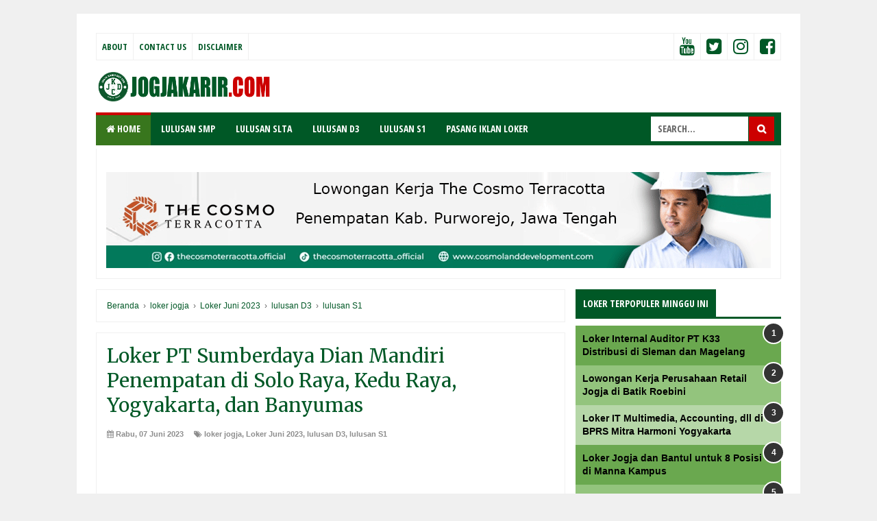

--- FILE ---
content_type: text/html; charset=utf-8
request_url: https://www.google.com/recaptcha/api2/aframe
body_size: 266
content:
<!DOCTYPE HTML><html><head><meta http-equiv="content-type" content="text/html; charset=UTF-8"></head><body><script nonce="O6YXrHGDTn-pEu5oPLUeiQ">/** Anti-fraud and anti-abuse applications only. See google.com/recaptcha */ try{var clients={'sodar':'https://pagead2.googlesyndication.com/pagead/sodar?'};window.addEventListener("message",function(a){try{if(a.source===window.parent){var b=JSON.parse(a.data);var c=clients[b['id']];if(c){var d=document.createElement('img');d.src=c+b['params']+'&rc='+(localStorage.getItem("rc::a")?sessionStorage.getItem("rc::b"):"");window.document.body.appendChild(d);sessionStorage.setItem("rc::e",parseInt(sessionStorage.getItem("rc::e")||0)+1);localStorage.setItem("rc::h",'1766638877683');}}}catch(b){}});window.parent.postMessage("_grecaptcha_ready", "*");}catch(b){}</script></body></html>

--- FILE ---
content_type: text/plain
request_url: https://www.google-analytics.com/j/collect?v=1&_v=j102&a=820036512&t=pageview&_s=1&dl=https%3A%2F%2Fwww.jogjakarir.com%2F2023%2F06%2Floker-pt-sumberdaya-dian-mandiri.html&ul=en-us%40posix&dt=Loker%20PT%20Sumberdaya%20Dian%20Mandiri%20Penempatan%20di%20Solo%20Raya%2C%20Kedu%20Raya%2C%20Yogyakarta%2C%20dan%20Banyumas%20-%20Loker%20Jogja%20-%20Portal%20Info%20Lowongan%20Kerja%20Yogyakarta%202025&sr=1280x720&vp=1280x720&_u=IEBAAEABAAAAACAAI~&jid=1195529031&gjid=449241819&cid=1022036470.1766638875&tid=UA-140117689-3&_gid=1545743991.1766638875&_r=1&_slc=1&z=459291548
body_size: -450
content:
2,cG-VEFCLX2LXX

--- FILE ---
content_type: text/javascript; charset=UTF-8
request_url: https://www.jogjakarir.com/2023/06/loker-pt-sumberdaya-dian-mandiri.html?action=getFeed&widgetId=Feed2&widgetType=Feed&responseType=js&xssi_token=AOuZoY7xuDi-u63kylZ1cbQbnsWeZ4JCgQ%3A1766638874213
body_size: 301
content:
try {
_WidgetManager._HandleControllerResult('Feed2', 'getFeed',{'status': 'ok', 'feed': {'entries': [{'title': 'Lowongan Kerja Instruktur Bahasa Jepang di LPK Nippon Nusantara Sragen', 'link': 'https://www.lokersoloraya.com/2025/12/lowongan-kerja-instruktur-bahasa-jepang.html', 'publishedDate': '2025-12-24T06:39:00.000-08:00', 'author': 'Portalinfoloker Network'}, {'title': 'Loker Solo \x26 Boyolali Waitress, Team Produksi, Karyawan Toko, ART di ICEMICA', 'link': 'https://www.lokersoloraya.com/2025/12/loker-solo-boyolali-waitress-team.html', 'publishedDate': '2025-12-24T06:38:00.000-08:00', 'author': 'Portalinfoloker Network'}, {'title': 'Lowongan Kerja Partner Agen Nutricefit Madu Solo Raya', 'link': 'https://www.lokersoloraya.com/2025/12/lowongan-kerja-partner-agen-nutricefit.html', 'publishedDate': '2025-12-24T06:33:00.000-08:00', 'author': 'Portalinfoloker Network'}, {'title': 'Loker Crew Caf\xe9, Operator/Helper, Kasir di Gravity Gaming Solo', 'link': 'https://www.lokersoloraya.com/2025/12/loker-crew-cafe-operatorhelper-kasir-di.html', 'publishedDate': '2025-12-24T06:32:00.000-08:00', 'author': 'Portalinfoloker Network'}, {'title': 'Loker Solo Raya Baker, Crew Store, Freelancer, dll di Dika Bakery \x26 Cake', 'link': 'https://www.lokersoloraya.com/2025/12/loker-solo-raya-baker-crew-store.html', 'publishedDate': '2025-12-24T11:00:00.000-08:00', 'author': 'Portalinfoloker Network'}], 'title': 'Loker Solo Raya - Portal Info Lowongan Kerja Terbaru di Surakarta 2025'}});
} catch (e) {
  if (typeof log != 'undefined') {
    log('HandleControllerResult failed: ' + e);
  }
}


--- FILE ---
content_type: text/javascript; charset=UTF-8
request_url: https://www.jogjakarir.com/2023/06/loker-pt-sumberdaya-dian-mandiri.html?action=getFeed&widgetId=Feed1&widgetType=Feed&responseType=js&xssi_token=AOuZoY7xuDi-u63kylZ1cbQbnsWeZ4JCgQ%3A1766638874213
body_size: 229
content:
try {
_WidgetManager._HandleControllerResult('Feed1', 'getFeed',{'status': 'ok', 'feed': {'entries': [{'title': 'Lowongan Kerja Semarang 9 Posisi di PT Pacific Furniture', 'link': 'https://www.lokersemarang.com/2025/12/lowongan-kerja-semarang-9-posisi-di-pt.html', 'publishedDate': '2025-12-24T11:00:00.000-08:00', 'author': 'Portalinfoloker Network'}, {'title': 'Loker Semarang di PT Permata Panca Utama Bulan Januari 2026', 'link': 'https://www.lokersemarang.com/2025/12/loker-semarang-di-pt-permata-panca.html', 'publishedDate': '2025-12-24T10:00:00.000-08:00', 'author': 'Portalinfoloker Network'}, {'title': 'Lowongan Kerja Semarang \x26 Sekitarnya di Ayam Keprabon Express', 'link': 'https://www.lokersemarang.com/2025/12/lowongan-kerja-semarang-sekitarnya-di.html', 'publishedDate': '2025-12-24T11:00:00.000-08:00', 'author': 'Portalinfoloker Network'}, {'title': 'Loker Helper di CV Suarna Mulia Sejati Semarang', 'link': 'https://www.lokersemarang.com/2025/12/loker-helper-di-cv-suarna-mulia-sejati.html', 'publishedDate': '2025-12-24T10:00:00.000-08:00', 'author': 'Portalinfoloker Network'}, {'title': 'Loker Semarang Operator Kasir di Simbok Laundry', 'link': 'https://www.lokersemarang.com/2025/12/loker-semarang-operator-kasir-di-simbok.html', 'publishedDate': '2025-12-24T11:00:00.000-08:00', 'author': 'Portalinfoloker Network'}], 'title': 'Loker Semarang - Portal Info Lowongan Kerja di Semarang Jawa Tengah Terbaru 2025'}});
} catch (e) {
  if (typeof log != 'undefined') {
    log('HandleControllerResult failed: ' + e);
  }
}


--- FILE ---
content_type: text/javascript; charset=UTF-8
request_url: https://www.jogjakarir.com/2023/06/loker-pt-sumberdaya-dian-mandiri.html?action=getFeed&widgetId=Feed4&widgetType=Feed&responseType=js&xssi_token=AOuZoY7xuDi-u63kylZ1cbQbnsWeZ4JCgQ%3A1766638874213
body_size: 375
content:
try {
_WidgetManager._HandleControllerResult('Feed4', 'getFeed',{'status': 'ok', 'feed': {'entries': [{'title': 'Loker Dika Bakery \x26 Cake Solo Raya sebagai Baker Helper, Ovenman Baker, \nPacking, dll', 'link': 'https://www.lokerjoglosemar.id/2025/12/loker-dika-bakery-cake-solo-raya.html', 'publishedDate': '2025-12-24T06:29:00.000-08:00', 'author': 'Portalinfoloker Network'}, {'title': 'Loker Admin Olshop Sukoharjo di Sale Branded Solo', 'link': 'https://www.lokerjoglosemar.id/2025/12/loker-admin-olshop-sukoharjo-di-sale.html', 'publishedDate': '2025-12-24T05:55:00.000-08:00', 'author': 'Portalinfoloker Network'}, {'title': 'Loker Semarang Staff Keuangan PT Permata Panca Utama', 'link': 'https://www.lokerjoglosemar.id/2025/12/loker-semarang-staff-keuangan-pt.html', 'publishedDate': '2025-12-24T05:51:00.000-08:00', 'author': 'Portalinfoloker Network'}, {'title': 'Loker Karanganyar Admin Inventory Control, Kabid Produksi, dll di PT Sakti \nPangan Perkasa', 'link': 'https://www.lokerjoglosemar.id/2025/12/loker-karanganyar-admin-inventory.html', 'publishedDate': '2025-12-24T05:35:00.000-08:00', 'author': 'Portalinfoloker Network'}, {'title': 'Loker Solo Staff Accounting, Anggota Security, dll di PT Guntur Madu Tama \nLestari', 'link': 'https://www.lokerjoglosemar.id/2025/12/loker-solo-staff-accounting-anggota.html', 'publishedDate': '2025-12-24T03:49:00.000-08:00', 'author': 'Portalinfoloker Network'}], 'title': 'lokerjoglosemar.id | Loker Jogja Solo Semarang Desember 2025'}});
} catch (e) {
  if (typeof log != 'undefined') {
    log('HandleControllerResult failed: ' + e);
  }
}


--- FILE ---
content_type: text/javascript; charset=UTF-8
request_url: https://www.jogjakarir.com/2023/06/loker-pt-sumberdaya-dian-mandiri.html?action=getFeed&widgetId=Feed3&widgetType=Feed&responseType=js&xssi_token=AOuZoY7xuDi-u63kylZ1cbQbnsWeZ4JCgQ%3A1766638874213
body_size: 262
content:
try {
_WidgetManager._HandleControllerResult('Feed3', 'getFeed',{'status': 'ok', 'feed': {'entries': [{'title': 'Loker Jogja \x26 Solo untuk 3 Posisi di GIYOMI', 'link': 'https://www.jogjakarir.com/2025/12/loker-jogja-solo-untuk-3-posisi-di.html', 'publishedDate': '2025-12-24T11:00:00.000-08:00', 'author': 'Portalinfoloker Network'}, {'title': 'Loker Staff Accounting di PT Pilar Inti Indonesia Jogja', 'link': 'https://www.jogjakarir.com/2025/12/loker-staff-accounting-di-pt-pilar-inti.html', 'publishedDate': '2025-12-24T11:00:00.000-08:00', 'author': 'Portalinfoloker Network'}, {'title': 'Loker PT Sadar Jaya Mandiri sebagai Sales Take Order Brand DCOTA Area Jogja', 'link': 'https://www.jogjakarir.com/2025/12/loker-pt-sadar-jaya-mandiri-sebagai.html', 'publishedDate': '2025-12-24T10:00:00.000-08:00', 'author': 'Portalinfoloker Network'}, {'title': 'Loker Klaten, Sleman, Bantul, Jogja untuk 2 Posisi di PT Sinar Jernih Sarana', 'link': 'https://www.jogjakarir.com/2025/12/loker-klaten-sleman-bantul-jogja-untuk.html', 'publishedDate': '2025-12-24T10:00:00.000-08:00', 'author': 'Portalinfoloker Network'}, {'title': 'Loker SOFDOH Jogja sebagai Freelance, Assistant Baker, Cashier', 'link': 'https://www.jogjakarir.com/2025/12/loker-sofdoh-jogja-sebagai-freelance.html', 'publishedDate': '2025-12-24T11:00:00.000-08:00', 'author': 'Portalinfoloker Network'}], 'title': 'Loker Jogja - Portal Info Lowongan Kerja Yogyakarta 2025'}});
} catch (e) {
  if (typeof log != 'undefined') {
    log('HandleControllerResult failed: ' + e);
  }
}
